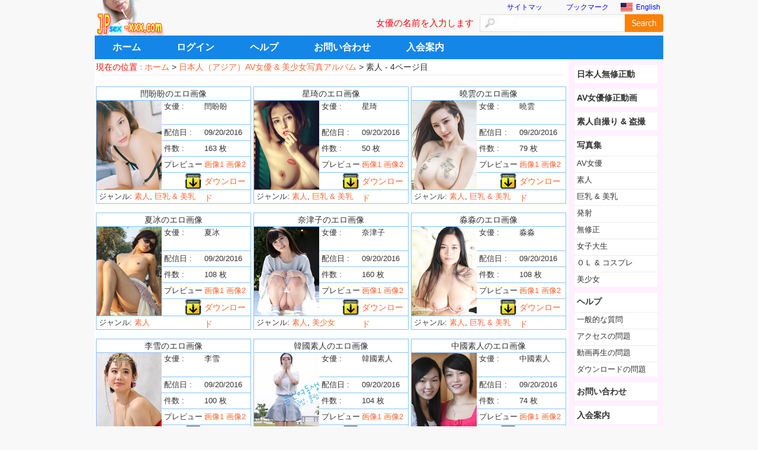

--- FILE ---
content_type: text/html
request_url: https://www.jpsex-xxx.com/ja/gallery/genre/amateur_4.html
body_size: 3786
content:
<!DOCTYPE html PUBLIC "-//W3C//DTD XHTML 1.0 Transitional//EN" "http://www.w3.org/TR/xhtml1/DTD/xhtml1-transitional.dtd">
<html xmlns="http://www.w3.org/1999/xhtml" lang="utf-8">
<head>
<meta http-equiv="Content-Type" content="text/html; charset=utf-8" />
<meta http-equiv="Content-Language" content="utf-8" />
<meta name="keywords" content="エロ,画像,写真,高画质,高解像度,日本人,アジア,素人,閆盼盼,星琦,曉雲,夏冰,奈津子,淼淼,李雪,韓國素人,中國素人," />
<meta name="description" content="写真ジャンル：「素人」、JPsex-xxxは、高品質のフォトギャラリーを提供しています、オールジャンル、「素人」など、写真のジャンル。" />
<title>日本人エロ写真アルバム―ジャンル：素人 - 4ページ目</title>
<link rel="shortcut icon" href="../../../favicon.ico" type="image/x-icon" />
<link rel="stylesheet" rev="stylesheet" href="../../../css/gallery.css" type="text/css" media="all" />
<link rel="stylesheet" href="../../../css/colorbox.css" />

<script type="text/javascript" src="../../../js/search.js"></script>
<script type="text/javascript" src="http://ajax.googleapis.com/ajax/libs/jquery/1.10.2/jquery.min.js"></script>
<script type="text/javascript" src="../../../js/jquery.min.js"></script>
<script type="text/javascript" src="../../../js/jquery.colorbox.js"></script>
<script type="text/javascript">
			$(document).ready(function(){
				//Examples of how to assign the Colorbox event to elements
				$(".group1").colorbox({rel:'group1'});
				$(".group2").colorbox({rel:'group2', transition:"fade"});
                                $(".group3").colorbox({rel:'group3', transition:"none", width:"83%", height:"100%"});

			});
		</script>
<script type="text/javascript">

  var _gaq = _gaq || [];
  var pluginUrl =
  '//www.google-analytics.com/plugins/ga/inpage_linkid.js';
  _gaq.push(['_require', 'inpage_linkid', pluginUrl]);
  _gaq.push(['_setAccount', 'UA-27790629-1']);
  _gaq.push(['_trackPageview']);

  (function() {
    var ga = document.createElement('script'); ga.type = 'text/javascript'; ga.async = true;
    ga.src = ('https:' == document.location.protocol ? 'https://ssl' : 'http://www') + '.google-analytics.com/ga.js';
    var s = document.getElementsByTagName('script')[0]; s.parentNode.insertBefore(ga, s);
  })();

</script>
</head>

<body>
<div id="header">
<div id="top_menu">
 <ul>
  <li id="en"><a href="../../../en/gallery/genre/amateur_4.html" title="English">English</a></li>
  <li><a onclick="window.external.addFavorite('http://www.jpsex-xxx.com/','日本人AV女優アダルトHD動画 &amp; 美少女写真;素人自撮り &amp; 盗撮動画')" title="日本人AV女優アダルトHD動画 &amp; 美少女写真;素人自撮り &amp; 盗撮動画" href="javascript:void(0)">ブックマーク</a></li>
  <li><a href="../../../sitemap.html" title="サイトマップ">サイトマッ</a></li>
 </ul>
</div>
<div class="clear"></div>
<div id="search"> 
<form name="search" action="../../../js/search_jp.php" method="get" onsubmit="return CheckForm()">
 <input name="actress" type="text" class="input" maxlength="30"/> 
 <input type="submit" value="search" class="button" /> 
</form>
 </div>
 <span>女優の名前を入力します</span>
<div class="clear"></div>
<div id="pa"></div>
<div id="menu">
 <ul>
   <li><a href="../../../jp_index.html" title="ホーム">ホーム</a></li>
   <li><a href="../../../members/jp_index.html" title="ログイン">ログイン</a></li>
   <li><a href="../../../jp_fqa.html" title="よくあるご質問">ヘルプ</a></li>
   <li><a href="../../../jp_contact.html" title="お問い合わせ">お問い合わせ</a></li>
   <li><a href="../../../jp_join.html" title="入会案内">入会案内</a></li>
 </ul>
  </div>
</div>

<div id="pagebody">
<!-- content -->
<div id="moviemeun">
<ul>
<li class="red">現在の位置 :</li>
<li><a href="../../../jp_index.html">ホーム</a></li>
<li> > </li>
<li><a href="../../gallery/1.html">日本人（アジア）AV女優 &amp; 美少女写真アルバム</a> </li><li> &gt; <li>素人  - 4ページ目</li>
</ul>
<div class="clear"></div>
<div class="line"></div>

<div class="gallery">
<h2>閆盼盼のエロ画像</h2>
<img src="../../../g_thumbs2/20-yanpanpan.jpg" alt="閆盼盼のサムネイル"/>
<ul>
<li class="line1">女優 :<span>閆盼盼</span></li>
<li class="line2">配信日 :<span>09/20/2016</span></li>
<li class="line2">件数 :<span>163 枚</span></li>
<li class="line2">プレビュー :<span><a class="group1" href="http://jpsex-xxx.com/prevpic2/20-yanpanpan1.jpg" title="閆盼盼のプレビュー: 01.jpg">画像1</a> <a class="group1" href="http://jpsex-xxx.com/prevpic2/20-yanpanpan2.jpg" title="閆盼盼のプレビュー: 02.jpg">画像2</a></span></li>
<li class="line6"><a href="../../../jp_join.html">
ダウンロード</a></li>
<li class="line7">ジャンル: <a href="amateur_1.html">素人</a>, <a href="bigtits_1.html">巨乳 &amp; 美乳</a></li>
</ul>
</div>

<div class="gallery">
<h2>星琦のエロ画像</h2>
<img src="../../../g_thumbs2/20-xingqi.jpg" alt="星琦のサムネイル"/>
<ul>
<li class="line1">女優 :<span>星琦</span></li>
<li class="line2">配信日 :<span>09/20/2016</span></li>
<li class="line2">件数 :<span>50 枚</span></li>
<li class="line2">プレビュー :<span><a class="group1" href="http://jpsex-xxx.com/prevpic2/20-xingqi1.jpg" title="星琦のプレビュー: 01.jpg">画像1</a> <a class="group1" href="http://jpsex-xxx.com/prevpic2/20-xingqi2.jpg" title="星琦のプレビュー: 02.jpg">画像2</a></span></li>
<li class="line6"><a href="../../../jp_join.html">
ダウンロード</a></li>
<li class="line7">ジャンル: <a href="amateur_1.html">素人</a>, <a href="bigtits_1.html">巨乳 &amp; 美乳</a></li>
</ul>
</div>

<div class="gallery">
<h2>曉雲のエロ画像</h2>
<img src="../../../g_thumbs2/20-xiaoyun-1.jpg" alt="曉雲のサムネイル"/>
<ul>
<li class="line1">女優 :<span>曉雲</span></li>
<li class="line2">配信日 :<span>09/20/2016</span></li>
<li class="line2">件数 :<span>79 枚</span></li>
<li class="line2">プレビュー :<span><a class="group1" href="http://jpsex-xxx.com/prevpic2/20-xiaoyun-11.jpg" title="曉雲のプレビュー: 01.jpg">画像1</a> <a class="group1" href="http://jpsex-xxx.com/prevpic2/20-xiaoyun-12.jpg" title="曉雲のプレビュー: 02.jpg">画像2</a></span></li>
<li class="line6"><a href="../../../jp_join.html">
ダウンロード</a></li>
<li class="line7">ジャンル: <a href="amateur_1.html">素人</a>, <a href="bigtits_1.html">巨乳 &amp; 美乳</a></li>
</ul>
</div>

<div class="gallery">
<h2>夏冰のエロ画像</h2>
<img src="../../../g_thumbs2/20-xiabing-1.jpg" alt="夏冰のサムネイル"/>
<ul>
<li class="line1">女優 :<span>夏冰</span></li>
<li class="line2">配信日 :<span>09/20/2016</span></li>
<li class="line2">件数 :<span>108 枚</span></li>
<li class="line2">プレビュー :<span><a class="group1" href="http://jpsex-xxx.com/prevpic2/20-xiabing-11.jpg" title="夏冰のプレビュー: 01.jpg">画像1</a> <a class="group1" href="http://jpsex-xxx.com/prevpic2/20-xiabing-12.jpg" title="夏冰のプレビュー: 02.jpg">画像2</a></span></li>
<li class="line6"><a href="../../../jp_join.html">
ダウンロード</a></li>
<li class="line7">ジャンル: <a href="amateur_1.html">素人</a></li>
</ul>
</div>

<div class="gallery">
<h2>奈津子のエロ画像</h2>
<img src="../../../g_thumbs2/20-natsuko.jpg" alt="奈津子のサムネイル"/>
<ul>
<li class="line1">女優 :<span>奈津子</span></li>
<li class="line2">配信日 :<span>09/20/2016</span></li>
<li class="line2">件数 :<span>160 枚</span></li>
<li class="line2">プレビュー :<span><a class="group1" href="http://jpsex-xxx.com/prevpic2/20-natsuko1.jpg" title="奈津子のプレビュー: 01.jpg">画像1</a> <a class="group1" href="http://jpsex-xxx.com/prevpic2/20-natsuko2.jpg" title="奈津子のプレビュー: 02.jpg">画像2</a></span></li>
<li class="line6"><a href="../../../jp_join.html">
ダウンロード</a></li>
<li class="line7">ジャンル: <a href="amateur_1.html">素人</a>, <a href="teen_1.html">美少女</a></li>
</ul>
</div>

<div class="gallery">
<h2>淼淼のエロ画像</h2>
<img src="../../../g_thumbs2/20-miaomiao.jpg" alt="淼淼のサムネイル"/>
<ul>
<li class="line1">女優 :<span>淼淼</span></li>
<li class="line2">配信日 :<span>09/20/2016</span></li>
<li class="line2">件数 :<span>108 枚</span></li>
<li class="line2">プレビュー :<span><a class="group1" href="http://jpsex-xxx.com/prevpic2/20-miaomiao1.jpg" title="淼淼のプレビュー: 01.jpg">画像1</a> <a class="group1" href="http://jpsex-xxx.com/prevpic2/20-miaomiao2.jpg" title="淼淼のプレビュー: 02.jpg">画像2</a></span></li>
<li class="line6"><a href="../../../jp_join.html">
ダウンロード</a></li>
<li class="line7">ジャンル: <a href="amateur_1.html">素人</a>, <a href="bigtits_1.html">巨乳 &amp; 美乳</a></li>
</ul>
</div>

<div class="gallery">
<h2>李雪のエロ画像</h2>
<img src="../../../g_thumbs2/20-lixue.jpg" alt="李雪のサムネイル"/>
<ul>
<li class="line1">女優 :<span>李雪</span></li>
<li class="line2">配信日 :<span>09/20/2016</span></li>
<li class="line2">件数 :<span>100 枚</span></li>
<li class="line2">プレビュー :<span><a class="group1" href="http://jpsex-xxx.com/prevpic2/20-lixue1.jpg" title="李雪のプレビュー: 01.jpg">画像1</a> <a class="group1" href="http://jpsex-xxx.com/prevpic2/20-lixue2.jpg" title="李雪のプレビュー: 02.jpg">画像2</a></span></li>
<li class="line6"><a href="../../../jp_join.html">
ダウンロード</a></li>
<li class="line7">ジャンル: <a href="amateur_1.html">素人</a></li>
</ul>
</div>

<div class="gallery">
<h2>韓國素人のエロ画像</h2>
<img src="../../../g_thumbs2/20-korean teen.jpg" alt="韓國素人のサムネイル"/>
<ul>
<li class="line1">女優 :<span>韓國素人</span></li>
<li class="line2">配信日 :<span>09/20/2016</span></li>
<li class="line2">件数 :<span>104 枚</span></li>
<li class="line2">プレビュー :<span><a class="group1" href="http://jpsex-xxx.com/prevpic2/20-korean teen1.jpg" title="韓國素人のプレビュー: 01.jpg">画像1</a> <a class="group1" href="http://jpsex-xxx.com/prevpic2/20-korean teen2.jpg" title="韓國素人のプレビュー: 02.jpg">画像2</a></span></li>
<li class="line6"><a href="../../../jp_join.html">
ダウンロード</a></li>
<li class="line7">ジャンル: <a href="amateur_1.html">素人</a>, <a href="schoolgirl.html">女子大生</a></li>
</ul>
</div>

<div class="gallery">
<h2>中國素人のエロ画像</h2>
<img src="../../../g_thumbs2/20-chinese amateur.jpg" alt="中國素人のサムネイル"/>
<ul>
<li class="line1">女優 :<span>中國素人</span></li>
<li class="line2">配信日 :<span>09/20/2016</span></li>
<li class="line2">件数 :<span>74 枚</span></li>
<li class="line2">プレビュー :<span><a class="group1" href="http://jpsex-xxx.com/prevpic2/20-chinese amateur1.jpg" title="中國素人のプレビュー: 01.jpg">画像1</a> <a class="group1" href="http://jpsex-xxx.com/prevpic2/20-chinese amateur2.jpg" title="中國素人のプレビュー: 02.jpg">画像2</a></span></li>
<li class="line6"><a href="../../../jp_join.html">
ダウンロード</a></li>
<li class="line7">ジャンル: <a href="amateur_1.html">素人</a></li>
</ul>
</div>



<div class="clear"></div>
<p>プレビュー画像は、品質、サイズが低減される。<a href="http://click-now.net/html/WinRar.htm" target="_blank">WinRAR</a>のは、ダウンロードしたファイルを解凍しご利用ください。</p>

<div class="page">
<ul>
<li id="l"><a href="amateur_3.html">&lt; 前ページ</a></li>
<li id="m"><a href="amateur_1.html">1</a> <a href="amateur_2.html">2</a> <a href="amateur_3.html">3</a> <span class="bg">4</span> <a href="amateur_5.html">5</a> <a href="amateur_6.html">6</a> <a href="amateur_7.html">7</a> <a href="amateur_8.html">8</a> <a href="amateur_9.html">9</a> <a href="amateur_10.html">10</a> <a href="amateur_11.html">11</a> <a href="amateur_12.html">12</a> <a href="amateur_13.html">13</a> <a href="amateur_14.html">14</a> <a href="amateur_15.html">15</a> <span> ... </span> <a href="amateur_16.html">>></a><a href="amateur_70.html">70</a></li>
<li id="r"><a href="amateur_5.html">次ページ &gt;</a></li>
</ul>
</div>
</div>

<!-- end content -->

<!-- sidebar -->
<div id="sidebar">

<ul id="navigation">
<li><a href="../../jp/1.html" title="日本人無修正動画リスト">日本人無修正動</a>

</li>
<li><a href="../../av/1.html"title="フル長AV女優アダルト動画リスト">AV女優修正動画</a>

</li>
<li><a href="../../selfshot/1.html" title="素人自撮り &amp; 盗撮無修正動画">素人自撮り &amp; 盗撮</a>

</li>
<li><a href="../../gallery/1.html" title="AV女優 &amp; 美少女写真集">写真集</a>
 <ul>
 <li><a href="avidol_1.html" title="AV女優写真">AV女優</a></li>
 <li><a href="amateur_1.html" title="素人写真">素人</a></li>
 <li><a href="bigtits_1.html" title="巨乳 &amp; 美乳写真">巨乳 &amp; 美乳</a></li>
 <li><a href="cumshot_1.html" title="発射写真">発射</a></li>
 <li><a href="hardcore_1.html" title="無修正写真">無修正</a></li>
 <li><a href="schoolgirl_1.html" title="女子大生写真">女子大生</a></li>
 <li><a href="ol_1.html" title="ＯＬ &amp; 制服 &amp; コスプレ写真">ＯＬ &amp; コスプレ</a></li>
 <li><a href="teen_1.html" title="美少女写真">美少女</a></li>
 </ul>
</li>

<li><a href="../../../jp_fqa.html" title="よくあるご質問">ヘルプ</a>
 <ul>
  <li><a href="../../../jp_fqa.html#tabid1" title="一般的な質問">一般的な質問</a></li>
  <li><a href="../../../jp_fqa.html#tabid2" title="アクセスの問">アクセスの問題</a></li>
  <li><a href="../../../jp_fqa.html#tabid3" title="動画再生の問題">動画再生の問題</a></li>
  <li><a href="../../../jp_fqa.html#tabid4" title="ダウンロードの問題">ダウンロードの問題</a></li>
 </ul>
</li>
<li><a href="../../../jp_contact.html" title="お問い合わせ">お問い合わせ</a></li>
<li><a href="../../../jp_join.html" title="入会案内">入会案内</a></li>
</ul>
</div>
<!-- end sidebar -->
</div>
<!-- end pagebody -->

<div id="footer">
<div id="footer_nav">
<ul>
<li><a href="../../../webmasters.html" title="ウェブマスター">ウェブマスター</a></li>
<li><a href="../../../2257.html" title="18 U.S.C. 2257 Record" target="_blank">18 U.S.C. 2257</a></li>
<li><a href="../../../jp_Terms.html" title="会員規約">会員規約</a></li>
<li><a href="../../../jp_Privacy.html" title="プライバシー ポリシー">プライバシー ポリシー</a></li>
</ul>
</div>
<p>Copyright ( C ) 2011-2014 All Rights Reserved at www.JPsex-xxx.com</p> 
</div>
</body>
</html>

--- FILE ---
content_type: text/css
request_url: https://www.jpsex-xxx.com/css/gallery.css
body_size: 1621
content:
body,div,a,img,p,form,h1,h2,h3,h4,h5,h6,input,textarea,ul,li,dt,dd,dl,span {margin:0; padding:0;text-decoration: none;word-wrap:break-word}
body {font-size:12px;color:#FFF;font-family:Arial,Tahoma,Verdana,Lucida,Helvetica,sans-serif;text-align:left;background:#f8f8f8}
img {border:0;margin:0 auto;display:block;}
a:link {color:#ff6633;}
a:visited {color:#29A600;}
a:hover {color:#0033ff;text-decoration:underline;}
a:active {color:#9966ff;}



.clear {clear:both;}



#header span {float:right;display:block;height:30px;line-height:30px;font-size:15px;color:#ff0000;margin:0 10px;}
#header,#pagebody {width:960px;margin:0 auto;}
#header {height:100px;background:url(logo.jpg) #f8f8f8 no-repeat;}
#pa {height:6px;width:960px}
#top_menu {width:950px;height:24px;padding:0 5px;}
#top_menu ul {float:right;font-weight:normal;width:950px;height:24px;list-style:none;margin:0px;}
#top_menu ul li {float:right;height:24px;line-height:24px;margin:0 20px;}
#top_menu ul li#ja {float:right;background:url(en_jp.gif) no-repeat 0 0;line-height:24px;padding-left:26px;margin:0;}
#top_menu ul li#en {float:right;background:url(jp_en.gif) no-repeat 0 0;line-height:24px;padding-left:26px;margin:0;}
#top_menu ul li a {color:#0000ff;}
#top_menu ul li a:hover {color:#ff0000;text-decoration:none;}

#search {float:right;width:310px;height:30px;background:url(search.jpg) no-repeat 0 0}
.input {float:left; width:200px; height:30px; line-height:30px;padding-left:30px; border:0; background:none; text-align:left; font-size:14px;}
.button{ float:right; border:0; background:none; text-indent:-999px;width:66px; height:30px; cursor:pointer;}
#menu {width:960px;height:40px;background:#1486e7;}
#menu ul {font-size:16px;font-weight:bold;list-style:none;margin:0px;}
#menu ul li {float:left;line-height:40px;margin:0 10px;}
#menu ul li a {display:block;padding:0 20px;color:#fff;}
#menu ul li a:hover {background:#ffffd7;color:#0066ff;text-decoration:none;}







#moviemeun li.red {color:#ff0000;}
#sidebar {width:140px;padding:0px 10px 10px 10px;background:#fff0ff;float:left;}
#navigation {width:140px;}

#navigation li {width:140px;margin:10px auto;font-size:14px;font-weight:bold;line-height:30px;text-indent:4px;list-style:none;background:#fff;}
#navigation li ul li {width:140px;margin:3px auto;height:24px;line-height:24px;font-size:13px;font-weight:normal;text-indent:4px;border-top:1px solid #ebebeb;}
#navigation li a {color:#333333;}
#navigation li a:hover {color:#ff0000;text-decoration:underline;}

#moviemeun {width:800px;float:left;background:#fff;}


#moviemeun li {font-size:14px;color:#333333;height:26px;line-height:26px;margin:0 2px;float:left;list-style:none;}
.line {height:3px;width:780px;border-top:1px solid #ebebeb;margin:0 10px 1px 10px;}


#moviemeun .page {margin:15px 0 15px 0;width:800px;height:20px;line-height:20px;text-align:center;}
#moviemeun .page li {list-style-type:none;}
#moviemeun .page li#l {margin:0;width:70px;height:20px;float:left;font-size:14px;text-align:left;padding:0 2px;}
#moviemeun .page li#r {margin:0;width:70px;height:20px;float:left;font-size:14px;text-align:right;padding:0 2px;}
#moviemeun .page li#m {margin:0;width:652px;height:20px;float:left;font-size:14px;}
#moviemeun .page li#m span.bg {margin:0 1px;border:1px #0033ff solid;background:#ff6600;color:#fff}
#moviemeun .page li span.noline {color:#777;}
#moviemeun .page li#m a {padding:1px 1px;margin:0 1px;border:1px #0033ff solid;}
#moviemeun .page a:link {color:#0033ff;}
#moviemeun .page a:visited {}
#moviemeun .page a:hover {text-decoration:underline;color:#ff0000;background:#ffff99;}
#moviemeun .page a:active {color:#fff;}
#moviemeun .page li#l a:visited,#moviemeun .page li#r a:visited {color:#0033ff;}

.gallery {width:260px;margin:15px 2px 0 2px;border:1px #86c2ff solid;float:left;}
.gallery h2 {height:22px;line-height:22px;text-align:center;color:#333333;font-size:14px;font-weight:normal;border-bottom:1px #86c2ff solid;}
#moviemeun .gallery img {float:left;padding:0;}
#moviemeun li.line1,#moviemeun li.line2 {position:relative;width:146px;margin:0;padding-left:4px;border-bottom:1px #86c2ff solid;font-size:13px;}
#moviemeun li.line1 {height:40px;line-height:20px;}
#moviemeun li.line2 {height:26px;line-height:26px;}
#moviemeun li.line1 span,#moviemeun li.line2 span {position:absolute;left:72px;top:0;}
#moviemeun li.line6 {background:url(save1.jpg) no-repeat;width:78px;height:28px;line-height:28px;padding-left:72px;margin:0;}
#moviemeun li.line7 {width:256px;height:22px;margin:0;padding-left:4px;line-height:22px;border-top:1px #86c2ff solid;font-size:13px;}
#moviemeun .gallery a:visited {color:#ff6633;}


#moviemeun p {margin:8px 0 0 0;color:#666666;font-size:12px;text-align:center;}





#footer {min-width:960px;clear:both;height:50px;background:#46c2ff}
#footer_nav {width:960px;height:30px;margin:0 auto;}
#footer_nav ul {float:left;font-size:14px;line-height:24px;font-weight:normal;list-style:none;margin:3px 225px;}
#footer_nav li {float:left;margin:0 18px;}
#footer_nav li a {color:#fff;}
#footer_nav li a:hover {color:#FFFF00;}
#footer p {width:960px;height:15px;margin:0 auto;text-align:center;color:#e1e1e1}









--- FILE ---
content_type: application/javascript
request_url: https://www.jpsex-xxx.com/js/search.js
body_size: 565
content:
function contain(str,charset)
{
var i;
for(i=0;i<charset.length;i++)
if(str.indexOf(charset.charAt(i))>=0)
return true;
return false;
}
 
function CheckForm()
{
var s=document.search.actress.value;
var notValid=/(^\s*)|(\s*$)/;

s=s.replace(notValid,"")

if(s==""||s.length<3||s.length>30)
{
    alert("Enter the name length must be greater than 3");
    return false;
}

if ((contain(s, "\\\\\%\(\)><\'\"+3456789012?@#=~$&")))
{
alert("Please do not enter illegal characters as : \(\)><\'\"+\\\\\%");
document.search.actress.focus();
return false;
}
return true;
}